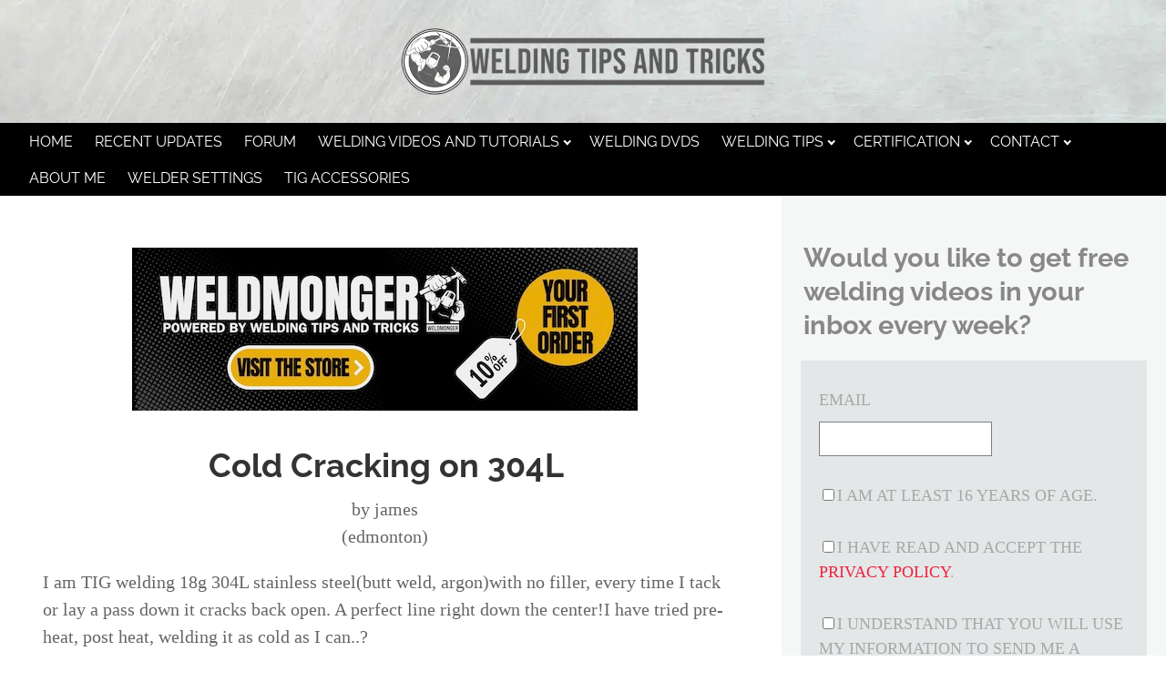

--- FILE ---
content_type: text/html; charset=UTF-8
request_url: https://www.weldingtipsandtricks.com/cold-cracking-on-304l.html
body_size: 9670
content:
<!DOCTYPE HTML>
<html xmlns:og="http://opengraphprotocol.org/schema/" xmlns:fb="http://www.facebook.com/2008/fbml">
<head><meta http-equiv="content-type" content="text/html; charset=UTF-8"><title>Cold Cracking on 304L</title><meta name="description" content="I am TIG welding 18g 304L stainless steel(butt weld, argon)with no filler, every time I tack or lay a pass down it cracks back open. A perfect line right"><meta id="viewport" name="viewport" content="width=device-width, initial-scale=1">
<link href="/A.sd,,_support-files,,_style.css+fonts,,_raleway,,_400.css+fonts,,_raleway,,_400-italic.css+fonts,,_raleway,,_700-italic.css+fonts,,_raleway,,_700.css,Mcc.MFZSw0FQs6.css.pagespeed.cf.dijcpQo4xR.css" rel="stylesheet" type="text/css"/>
<!-- start: tool_blocks.sbi_html_head -->
<link rel="alternate" type="application/rss+xml" title="RSS" href="https://www.weldingtipsandtricks.com/welding.xml">
<!-- SD -->
<script>var https_page=0</script>
<style>.responsive_grid_block-248040380 div.responsive_col-1{width:50%}.responsive_grid_block-248040380 div.responsive_col-2{width:50%}@media only screen and (max-width:768px){.responsive_grid_block-248040380 div.responsive_col-1{width:50%}.responsive_grid_block-248040380 div.responsive_col-2{width:50%}}@media only screen and (max-width:447px){.responsive_grid_block-248040380 div.responsive_col-1{width:100%}.responsive_grid_block-248040380 div.responsive_col-2{width:100%}}</style>
<style>.responsive_grid_block-248039935 div.responsive_col-1{width:50%}.responsive_grid_block-248039935 div.responsive_col-2{width:50%}@media only screen and (max-width:768px){.responsive_grid_block-248039935 div.responsive_col-1{width:50%}.responsive_grid_block-248039935 div.responsive_col-2{width:50%}}@media only screen and (max-width:447px){.responsive_grid_block-248039935 div.responsive_col-1{width:100%}.responsive_grid_block-248039935 div.responsive_col-2{width:100%}}</style>
<style>.responsive_grid_block-248040354 div.responsive_col-1{width:50%}.responsive_grid_block-248040354 div.responsive_col-2{width:50%}@media only screen and (max-width:768px){.responsive_grid_block-248040354 div.responsive_col-1{width:50%}.responsive_grid_block-248040354 div.responsive_col-2{width:50%}}@media only screen and (max-width:447px){.responsive_grid_block-248040354 div.responsive_col-1{width:100%}.responsive_grid_block-248040354 div.responsive_col-2{width:100%}}</style>
<!-- end: tool_blocks.sbi_html_head -->
<link rel="shortcut icon" type="image/vnd.microsoft.icon" href="https://www.weldingtipsandtricks.com/favicon.ico">
<link rel="canonical" href="https://www.weldingtipsandtricks.com/cold-cracking-on-304l.html"/>
<meta property="og:title" content="Cold Cracking on 304L"/>
<meta property="og:description" content="I am TIG welding 18g 304L stainless steel(butt weld, argon)with no filler, every time I tack or lay a pass down it cracks back open. A perfect line right"/>
<meta property="og:type" content="article"/>
<meta property="og:url" content="https://www.weldingtipsandtricks.com/cold-cracking-on-304l.html"/>
<script>function MM_swapImgRestore(){var i,x,a=document.MM_sr;for(i=0;a&&i<a.length&&(x=a[i])&&x.oSrc;i++)x.src=x.oSrc;}function MM_preloadImages(){var d=document;if(d.images){if(!d.MM_p)d.MM_p=new Array();var i,j=d.MM_p.length,a=MM_preloadImages.arguments;for(i=0;i<a.length;i++)if(a[i].indexOf("#")!=0){d.MM_p[j]=new Image;d.MM_p[j++].src=a[i];}}}function MM_swapImage(){var i,j=0,x,a=MM_swapImage.arguments;document.MM_sr=new Array;for(i=0;i<(a.length-2);i+=3)if((x=MM_findObj(a[i]))!=null){document.MM_sr[j++]=x;if(!x.oSrc)x.oSrc=x.src;x.src=a[i+2];}}function MM_openBrWindow(theURL,winName,features){window.open(theURL,winName,features);}function MM_findObj(n,d){var p,i,x;if(!d)d=document;if((p=n.indexOf("?"))>0&&parent.frames.length){d=parent.frames[n.substring(p+1)].document;n=n.substring(0,p);}if(!(x=d[n])&&d.all)x=d.all[n];for(i=0;!x&&i<d.forms.length;i++)x=d.forms[i][n];for(i=0;!x&&d.layers&&i<d.layers.length;i++)x=MM_findObj(n,d.layers[i].document);if(!x&&d.getElementById)x=d.getElementById(n);return x;}</script>
<script>function MM_displayStatusMsg(msgStr){status=msgStr;document.MM_returnValue=true;}</script>
<!-- start: shared_blocks.27141367#end-of-head -->
<!-- end: shared_blocks.27141367#end-of-head -->
<script>var FIX=FIX||{};</script>
</head>
<body class="responsive">
<div id="PageWrapper" class="modern">
<div id="HeaderWrapper">
<div id="Header">
<div class="Liner">
<div class="WebsiteName">
<a href="/"> </a>
</div><div class="Tagline"> </div>
<!-- start: shared_blocks.27141363#top-of-header -->
<div class="" style="width: 100%; box-sizing: border-box"><!-- start: tool_blocks.navbar.horizontal.left --><div class="ResponsiveNavWrapper">
<div class="ResponsiveNavButton"><span>Menu</span></div><div class="HorizontalNavBarLeft HorizontalNavBar HorizontalNavBarCSS ResponsiveNav"><ul class="root"><li class="li1"><a href="/">HOME</a></li><li class="li1"><a href="/welding-blog.html">Recent Updates</a></li><li class="li1"><a href="/forum-link.html">Forum</a></li><li class="li1 submenu"><span class="navheader">Welding Videos and Tutorials</span><ul><li class="li2"><a href="/tig-welding.html">TIG WELDING</a></li><li class="li2"><a href="/mig-welding.html">MIG WELDING</a></li><li class="li2"><a href="/stick-welding.html">STICK WELDING</a></li><li class="li2"><a href="/tig-welding-training.html">CARBON STEEL</a></li><li class="li2"><a href="/stainless-steel-welding-tips.html">STAINLESS</a></li><li class="li2"><a href="/tig-welding-aluminum.html">TIG WELDING ALUMINUM</a></li><li class="li2"><a href="/welding-projects.html">WELDING PROJECTS</a></li></ul></li><li class="li1"><a href="/welding-dvd.html">WELDING DVDs</a></li><li class="li1 submenu"><span class="navheader">Welding Tips</span><ul><li class="li2"><a href="/Mig-welding-tips.html">MIG WELDING TIPS</a></li><li class="li2"><a href="/tig-welder-settings.html">TIG WELDING SETTINGS</a></li><li class="li2"><a href="/pipe-welding-videos.html">PIPE</a></li></ul></li><li class="li1 submenu"><span class="navheader">Certification</span><ul><li class="li2"><a href="/welding-certification.html">WELDING CERTIFICATION</a></li></ul></li><li class="li1 submenu"><span class="navheader">Contact</span><ul><li class="li2"><a href="/contact-us-private.html">CONTACT US</a></li></ul></li><li class="li1"><a href="/Jody.html">About Me</a></li><li class="li1"><a href="/welder-settings.html">WELDER SETTINGS</a></li><li class="li1"><a href="/tig-accessories.html">TIG Accessories</a></li></ul></div></div>
<!-- end: tool_blocks.navbar.horizontal.left -->
</div>
<!-- end: shared_blocks.27141363#top-of-header -->
<!-- start: shared_blocks.27141354#bottom-of-header -->
<div class="" style="width: 100%; box-sizing: border-box"></div>
<!-- end: shared_blocks.27141354#bottom-of-header -->
</div><!-- end Liner -->
</div><!-- end Header -->
</div><!-- end HeaderWrapper -->
<div id="ColumnsWrapper">
<div id="ContentWrapper">
<div id="ContentColumn">
<div class="Liner">
<!-- start: shared_blocks.27141351#above-h1 -->
<div class="" style="width: 100%; box-sizing: border-box"><!-- start: shared_blocks.257064020#10 percent off first order on wm store banner for wtt linked to wm home -->
<div class="ImageBlock ImageBlockCenter"><a href="http://weldmongerstore.com" onclick="return FIX.track(this);"><img class="ss-lazy" src="data:image/svg+xml,%3Csvg xmlns='http://www.w3.org/2000/svg' viewBox='0 0 555 179'%3E%3C/svg%3E" data-src="https://www.weldingtipsandtricks.com/images/WTT-Banner-first-order10-percent-2025.jpeg" width="555" height="179" alt="WTT-Banner-first-order10-percent-2025" title="WTT-Banner-first-order10-percent-2025" data-pin-media="https://www.weldingtipsandtricks.com/images/WTT-Banner-first-order10-percent-2025.jpeg" style="width: 555px; height: auto"></a></div>
<!-- end: shared_blocks.257064020#10 percent off first order on wm store banner for wtt linked to wm home -->
</div>
<!-- end: shared_blocks.27141351#above-h1 -->
<!--  -->
<style>.errFld{padding:3px}.errFldOn{padding:0;border:3px solid red}.errMsg{font-weight:bold;color:red;visibility:hidden}.errMsgOn{visibility:visible}#edit textarea{border:1px solid #000}.editTitle{font-size:22px;font-weight:bold;text-align:center}#preview .editTitle{margin-top:0}.editName,.editCountry{text-align:center}.editName,.editCountry,.editBody{}.editBody{text-align:left}#preview{margin-left:auto;margin-right:auto}.GadSense{float:left;vertical-align:top;padding:0 8px 8px 0;margin:0 8px 0 0}.gLinkUnitTop{width:466px;margin:12px auto}.gLinkUnitBot{width:120px;float:right;margin:4px 0 24px 36px}</style>
<div id="submission_22532461" style="border:0px solid black;padding:5px;">
<h1 style="text-align:center;">Cold Cracking on 304L</h1>
<p style="text-align:center;">
by james
<br>(edmonton)
</p>
<p>
I am TIG welding 18g 304L stainless steel(butt weld, argon)with no filler, every time I tack or lay a pass down it cracks back open. A perfect line right down the center!I have tried pre-heat, post heat, welding it as cold as I can..? <br><br>I have been doing this for 3 years, same parts all the time and I have never came across this? I put a magnet to the items(thinking its not 304) and there was a small attraction, but since they were rolled it could be from that?<br><br>The parts were outside for a couple of hours(winter in edmonton) so I thought they were too cold so I let them warm up....still the same thing!! When I add filler it shows no signs of a crack. <br><br>Help please.<br><br>-------------------------------------------------<br><br>that sounds fishy.<br><br>304 almost never cracks like that.<br><br>how about emailing me thru the contact us form so we can email back and forth quicker.<br>https://www.weldingtipsandtricks.com/contact-us.html<br><br><br>jody
</p>
</div>
<p style="text-align:left;">
<a href="https://www.weldingtipsandtricks.com/tig-welding-forum.html">
Return to tig forum.</a>
</p>
<!-- james -->
<!-- tig forum -->
<!-- start: shared_blocks.27141365#above-socialize-it -->
<div class="" style="width: 100%; box-sizing: border-box"><!-- start: shared_blocks.58339709#visit store red button -->
<div class="ImageBlock ImageBlockCenter"><a href="http://weldmongerstore.com" onclick="return FIX.track(this);"><img class="ss-lazy" src="data:image/svg+xml,%3Csvg xmlns='http://www.w3.org/2000/svg' viewBox='0 0 507 102.984375'%3E%3C/svg%3E" data-src="https://www.weldingtipsandtricks.com/images/visit-the-store-red.jpg" width="507" height="102.984375" data-pin-media="https://www.weldingtipsandtricks.com/images/visit-the-store-red.jpg" style="width: 507px; height: auto"></a></div>
<!-- end: shared_blocks.58339709#visit store red button -->
</div>
<!-- end: shared_blocks.27141365#above-socialize-it -->
<!-- start: shared_blocks.27141353#socialize-it -->
<div class="" style="width: 100%; box-sizing: border-box"><!-- skipped: tool_blocks.faceit_comment -->
<div class="" style="margin-left: auto; margin-right: auto; float: none; box-sizing: border-box">
<div class=" socializeIt socializeIt-responsive" style="border-color: #cccccc; border-width: 1px 1px 1px 1px; border-style: solid; box-sizing: border-box"><div style="overflow-x: auto;">
<table class="columns_block grid_block" border="0" style="width: 100%;"><tr><td class="column_0" style="width: 20%;vertical-align:top;">
<div class="shareHeader">
<strong class="ss-shareLabel" style="font-size: 16px;">Share this page:</strong>
<div id="whatsthis" style="font-size:11px;"><a href="#" onclick="open_whats_this(); return false;">What&rsquo;s this?</a></div>
</div>
</td><td class="column_1" style="width: 80%;vertical-align:top;">
<!-- start: tool_blocks.social_sharing -->
<div class="SocialShare SocialShareRegular"><a href="#" rel="noopener noreferrer" onclick="window.open('https://www.facebook.com/sharer.php?u='+ encodeURIComponent(document.location.href) +'&t=' + encodeURIComponent(document.title), 'sharer','toolbar=0,status=0,width=700,height=500,resizable=yes,scrollbars=yes');return false;" target="_blank" class="socialIcon facebook"><svg width="20" height="20" aria-hidden="true" focusable="false" data-prefix="fab" data-icon="facebook-square" role="img" xmlns="http://www.w3.org/2000/svg" viewBox="0 0 448 512"><path fill="currentColor" d="M400 32H48A48 48 0 0 0 0 80v352a48 48 0 0 0 48 48h137.25V327.69h-63V256h63v-54.64c0-62.15 37-96.48 93.67-96.48 27.14 0 55.52 4.84 55.52 4.84v61h-31.27c-30.81 0-40.42 19.12-40.42 38.73V256h68.78l-11 71.69h-57.78V480H400a48 48 0 0 0 48-48V80a48 48 0 0 0-48-48z" class=""></path></svg><span>Facebook</span></a><a href="#" rel="noopener noreferrer" onclick="window.open('https://twitter.com/intent/tweet?text=Reading%20about%20this:%20'+encodeURIComponent(document.title)+'%20-%20' + encodeURIComponent(document.location.href), 'sharer','toolbar=0,status=0,width=700,height=500,resizable=yes,scrollbars=yes');return false;" target="_blank" class="socialIcon twitter"><svg width="20" height="20" aria-hidden="true" focusable="false" data-prefix="fab" data-icon="twitter-square" role="img" viewBox="0 0 1200 1227" fill="none" xmlns="http://www.w3.org/2000/svg"><path d="M714.163 519.284L1160.89 0H1055.03L667.137 450.887L357.328 0H0L468.492 681.821L0 1226.37H105.866L515.491 750.218L842.672 1226.37H1200L714.137 519.284H714.163ZM569.165 687.828L521.697 619.934L144.011 79.6944H306.615L611.412 515.685L658.88 583.579L1055.08 1150.3H892.476L569.165 687.854V687.828Z" fill="currentColor"></path></svg><span>X</span></a><a href="#" rel="noopener noreferrer" onclick="var script = document.createElement('script');script.setAttribute('type','text/javascript');script.setAttribute('src', 'https://assets.pinterest.com/js/pinmarklet.js');document.getElementsByTagName('head')[0].appendChild(script);return false" target="_blank" class="socialIcon pinterest"><svg width="20" height="20" aria-hidden="true" focusable="false" data-prefix="fab" data-icon="pinterest-square" role="img" xmlns="http://www.w3.org/2000/svg" viewBox="0 0 448 512"><path fill="currentColor" d="M448 80v352c0 26.5-21.5 48-48 48H154.4c9.8-16.4 22.4-40 27.4-59.3 3-11.5 15.3-58.4 15.3-58.4 8 15.3 31.4 28.2 56.3 28.2 74.1 0 127.4-68.1 127.4-152.7 0-81.1-66.2-141.8-151.4-141.8-106 0-162.2 71.1-162.2 148.6 0 36 19.2 80.8 49.8 95.1 4.7 2.2 7.1 1.2 8.2-3.3.8-3.4 5-20.1 6.8-27.8.6-2.5.3-4.6-1.7-7-10.1-12.3-18.3-34.9-18.3-56 0-54.2 41-106.6 110.9-106.6 60.3 0 102.6 41.1 102.6 99.9 0 66.4-33.5 112.4-77.2 112.4-24.1 0-42.1-19.9-36.4-44.4 6.9-29.2 20.3-60.7 20.3-81.8 0-53-75.5-45.7-75.5 25 0 21.7 7.3 36.5 7.3 36.5-31.4 132.8-36.1 134.5-29.6 192.6l2.2.8H48c-26.5 0-48-21.5-48-48V80c0-26.5 21.5-48 48-48h352c26.5 0 48 21.5 48 48z" class=""></path></svg><span>Pinterest</span></a><a href="#" rel="noopener noreferrer" onclick="window.open('https://www.tumblr.com/share/link?url='+ encodeURIComponent(document.location.href) + '&name='+ encodeURIComponent(document.title), 'sharer','toolbar=0,status=0,width=700,height=500,resizable=yes,scrollbars=yes');return false;" target="_blank" class="socialIcon tumblr"><svg width="20" height="20" aria-hidden="true" focusable="false" data-prefix="fab" data-icon="tumblr-square" role="img" xmlns="http://www.w3.org/2000/svg" viewBox="0 0 448 512"><path fill="currentColor" d="M400 32H48C21.5 32 0 53.5 0 80v352c0 26.5 21.5 48 48 48h352c26.5 0 48-21.5 48-48V80c0-26.5-21.5-48-48-48zm-82.3 364.2c-8.5 9.1-31.2 19.8-60.9 19.8-75.5 0-91.9-55.5-91.9-87.9v-90h-29.7c-3.4 0-6.2-2.8-6.2-6.2v-42.5c0-4.5 2.8-8.5 7.1-10 38.8-13.7 50.9-47.5 52.7-73.2.5-6.9 4.1-10.2 10-10.2h44.3c3.4 0 6.2 2.8 6.2 6.2v72h51.9c3.4 0 6.2 2.8 6.2 6.2v51.1c0 3.4-2.8 6.2-6.2 6.2h-52.1V321c0 21.4 14.8 33.5 42.5 22.4 3-1.2 5.6-2 8-1.4 2.2.5 3.6 2.1 4.6 4.9l13.8 40.2c1 3.2 2 6.7-.3 9.1z" class=""></path></svg><span>Tumblr</span></a><a href="#" rel="noopener noreferrer" onclick="window.open('https://reddit.com/submit?url='+ encodeURIComponent(document.location.href) + '&title=' + encodeURIComponent(document.title), 'sharer','toolbar=0,status=0,width=700,height=500,resizable=yes,scrollbars=yes');return false;" target="_blank" class="socialIcon reddit"><svg width="20" height="20" aria-hidden="true" focusable="false" data-prefix="fab" data-icon="reddit-square" role="img" xmlns="http://www.w3.org/2000/svg" viewBox="0 0 448 512"><path fill="currentColor" d="M283.2 345.5c2.7 2.7 2.7 6.8 0 9.2-24.5 24.5-93.8 24.6-118.4 0-2.7-2.4-2.7-6.5 0-9.2 2.4-2.4 6.5-2.4 8.9 0 18.7 19.2 81 19.6 100.5 0 2.4-2.3 6.6-2.3 9 0zm-91.3-53.8c0-14.9-11.9-26.8-26.5-26.8-14.9 0-26.8 11.9-26.8 26.8 0 14.6 11.9 26.5 26.8 26.5 14.6 0 26.5-11.9 26.5-26.5zm90.7-26.8c-14.6 0-26.5 11.9-26.5 26.8 0 14.6 11.9 26.5 26.5 26.5 14.9 0 26.8-11.9 26.8-26.5 0-14.9-11.9-26.8-26.8-26.8zM448 80v352c0 26.5-21.5 48-48 48H48c-26.5 0-48-21.5-48-48V80c0-26.5 21.5-48 48-48h352c26.5 0 48 21.5 48 48zm-99.7 140.6c-10.1 0-19 4.2-25.6 10.7-24.1-16.7-56.5-27.4-92.5-28.6l18.7-84.2 59.5 13.4c0 14.6 11.9 26.5 26.5 26.5 14.9 0 26.8-12.2 26.8-26.8 0-14.6-11.9-26.8-26.8-26.8-10.4 0-19.3 6.2-23.8 14.9l-65.7-14.6c-3.3-.9-6.5 1.5-7.4 4.8l-20.5 92.8c-35.7 1.5-67.8 12.2-91.9 28.9-6.5-6.8-15.8-11-25.9-11-37.5 0-49.8 50.4-15.5 67.5-1.2 5.4-1.8 11-1.8 16.7 0 56.5 63.7 102.3 141.9 102.3 78.5 0 142.2-45.8 142.2-102.3 0-5.7-.6-11.6-2.1-17 33.6-17.2 21.2-67.2-16.1-67.2z" class=""></path></svg><span>Reddit</span></a><a href="#" rel="noopener noreferrer" onclick="window.open('https://api.whatsapp.com/send?text='+encodeURIComponent(document.location.href), 'sharer','toolbar=0,status=0,width=700,height=500,resizable=yes,scrollbars=yes');return false;" target="_blank" class="socialIcon whatsapp"><svg width="20" height="20" aria-hidden="true" focusable="false" data-prefix="fab" data-icon="whatsapp-square" role="img" xmlns="http://www.w3.org/2000/svg" viewBox="0 0 448 512"><path fill="currentColor" d="M224 122.8c-72.7 0-131.8 59.1-131.9 131.8 0 24.9 7 49.2 20.2 70.1l3.1 5-13.3 48.6 49.9-13.1 4.8 2.9c20.2 12 43.4 18.4 67.1 18.4h.1c72.6 0 133.3-59.1 133.3-131.8 0-35.2-15.2-68.3-40.1-93.2-25-25-58-38.7-93.2-38.7zm77.5 188.4c-3.3 9.3-19.1 17.7-26.7 18.8-12.6 1.9-22.4.9-47.5-9.9-39.7-17.2-65.7-57.2-67.7-59.8-2-2.6-16.2-21.5-16.2-41s10.2-29.1 13.9-33.1c3.6-4 7.9-5 10.6-5 2.6 0 5.3 0 7.6.1 2.4.1 5.7-.9 8.9 6.8 3.3 7.9 11.2 27.4 12.2 29.4s1.7 4.3.3 6.9c-7.6 15.2-15.7 14.6-11.6 21.6 15.3 26.3 30.6 35.4 53.9 47.1 4 2 6.3 1.7 8.6-1 2.3-2.6 9.9-11.6 12.5-15.5 2.6-4 5.3-3.3 8.9-2 3.6 1.3 23.1 10.9 27.1 12.9s6.6 3 7.6 4.6c.9 1.9.9 9.9-2.4 19.1zM400 32H48C21.5 32 0 53.5 0 80v352c0 26.5 21.5 48 48 48h352c26.5 0 48-21.5 48-48V80c0-26.5-21.5-48-48-48zM223.9 413.2c-26.6 0-52.7-6.7-75.8-19.3L64 416l22.5-82.2c-13.9-24-21.2-51.3-21.2-79.3C65.4 167.1 136.5 96 223.9 96c42.4 0 82.2 16.5 112.2 46.5 29.9 30 47.9 69.8 47.9 112.2 0 87.4-72.7 158.5-160.1 158.5z" class=""></path></svg><span>WhatsApp</span></a></div>
<!-- end: tool_blocks.social_sharing -->
</td></tr></table>
</div>
<p><span style="background:#FFFFFF;">
Enjoy this page? Please pay it forward. Here's how...<p>Would you prefer to share this page with others by linking to it?</p><ol><li>Click on the HTML link code below.</li><li>Copy and paste it, adding a note of your own, into your blog, a Web page, forums, a blog comment,
your Facebook account, or anywhere that someone would find this page valuable.</li></ol>
var l = window.location.href,
d = document;
document.write('&lt;form action="#"&gt;&lt;div style="text-align:center"&gt;&lt;textarea cols="50" rows="2" onclick="this.select();"&gt;&lt;a href="'+l+'"&gt;'+d.title+'&lt;/a&gt;&lt;/textarea&gt;&lt;/div&gt;&lt;/form&gt;');
</span></p><p>
</p>
</div>
</div>
</div>
<!-- end: shared_blocks.27141353#socialize-it -->
<!-- start: shared_blocks.27141362#below-socialize-it -->
<div class="" style="width: 100%; box-sizing: border-box"></div>
<!-- end: shared_blocks.27141362#below-socialize-it -->
</div><!-- end Liner -->
</div><!-- end ContentColumn -->
</div><!-- end ContentWrapper -->
<div id="NavWrapper">
<div id="NavColumn">
<div class="Liner">
<!-- start: shared_blocks.27141372#top-of-nav-column -->
<div class="" style="width: 100%; box-sizing: border-box"><h2>Would you like to get free welding videos in your inbox every week?</h2>
<!-- start: tool_blocks.ezine2 -->
<div class="Ezine2 EzineLeft  EzineHorizontal">
<form action="/cgi-bin/mailout/mailmgr.cgi" method="POST" accept-charset="UTF-8">
<input type="hidden" name="list_id" value="13575">
<input type="hidden" name="action" value="subscribe">
<div class="EzineRow EzineEmailRow">
<label for="EzineEmail.9">Email</label>
<input id="EzineEmail.9" required type="email" name="email" onFocus="SS_LDR_recaptcha()">
</div><div class="EzineRow EzineGDPRAgeConsentRow">
<label for="EzineGDPRAgeConsent.9"><input id="EzineGDPRAgeConsent.9" required type="checkbox" name="gdpr_age_consent">I am at least 16 years of age.</label>
</div>
<div class="EzineRow GDPRPrivacyPolicyConsentRow">
<label for="GDPRPrivacyPolicyConsent.9"><input id="GDPRPrivacyPolicyConsent.9" required type="checkbox" name="gdpr_privacy_policy_consent">I have read and accept the <a href="https://www.weldingtipsandtricks.com/privacy-policy.html" target="_new">privacy policy</a>.</label>
</div>
<div class="EzineRow GDPRInformationPurposeRow">
<label for="GDPRInformationPurpose.9"><input id="GDPRInformationPurpose.9" required type="checkbox" name="gdpr_information_purpose">I understand that you will use my information to send me a newsletter.</label>
</div><div class="EzineRow EzineButtonRow">
<button class="EzineButton" type="submit">Subscribe</button>
</div>
</form>
</div><!-- end: tool_blocks.ezine2 -->
<div class="responsive_grid_block-2 responsive_grid_block-248040380"><div class="responsive-row"><div class="responsive_col-1 responsive_grid_block-248040380">
<div class="ImageBlock ImageBlockCenter"><a href="https://weldmongerstore.com/" onclick="return FIX.track(this);"><img class="ss-lazy" src="data:image/svg+xml,%3Csvg xmlns='http://www.w3.org/2000/svg' viewBox='0 0 640 452'%3E%3C/svg%3E" data-src="https://www.weldingtipsandtricks.com/images/shopping.jpg" width="640" height="452" alt="shopping white background" title="shopping white background" data-pin-media="https://www.weldingtipsandtricks.com/images/shopping.jpg" style="width: 640px; height: auto"></a></div>
</div><div class="responsive_col-2 responsive_grid_block-248040380">
<p style="text-align: center;"><br/></p><p style="text-align: center;"><a href="https://weldmongerstore.com/" onclick="return FIX.track(this);">Products</a></p><p style="text-align: center;">
Shop Welding Accessories
</p>
</div></div><!-- responsive_row --></div><!-- responsive_grid_block -->
<div class="responsive_grid_block-2 responsive_grid_block-248039935"><div class="responsive-row"><div class="responsive_col-1 responsive_grid_block-248039935">
<div class="ImageBlock ImageBlockCenter"><a href="https://weldmongerstore.com/collections/tig-fingers" onclick="return FIX.track(this);"><img class="ss-lazy" src="data:image/svg+xml,%3Csvg xmlns='http://www.w3.org/2000/svg' viewBox='0 0 171 96.1875'%3E%3C/svg%3E" data-src="https://www.weldingtipsandtricks.com/images/Tig-Fingers.jpg" width="171" height="96.1875" alt="-right hand columnTIG Fingers®" title="-right hand columnTIG Fingers®" data-pin-media="https://www.weldingtipsandtricks.com/images/Tig-Fingers.jpg" style="width: 171px; height: auto"></a></div>
<div class="ImageBlock ImageBlockCenter"><a href="https://weldmongerstore.com/collections/weldmonger-tig-accessory-kits" onclick="return FIX.track(this);"><img class="ss-lazy" src="data:image/svg+xml,%3Csvg xmlns='http://www.w3.org/2000/svg' viewBox='0 0 171 168.328125'%3E%3C/svg%3E" data-src="https://www.weldingtipsandtricks.com/images/TIG-kits.jpg" width="171" height="168.328125" alt="right hand column - TIG kits" title="right hand column - TIG kits" data-pin-media="https://www.weldingtipsandtricks.com/images/TIG-kits.jpg" style="width: 171px; height: auto"></a></div>
<div class="ImageBlock ImageBlockCenter"><a href="https://weldmongerstore.com/collections/tungsten-electrodes" onclick="return FIX.track(this);"><img class="ss-lazy" src="data:image/svg+xml,%3Csvg xmlns='http://www.w3.org/2000/svg' viewBox='0 0 307 320'%3E%3C/svg%3E" data-src="https://www.weldingtipsandtricks.com/images/weldmonger-tungsten.jpg" width="307" height="320" alt="right hand column- Tungsten" title="right hand column- Tungsten" data-pin-media="https://www.weldingtipsandtricks.com/images/weldmonger-tungsten.jpg" style="width: 307px; height: auto"></a></div>
<div class="ImageBlock ImageBlockCenter"><a href="https://weldmongerstore.com/collections/kits" onclick="return FIX.track(this);"><img class="ss-lazy" src="data:image/svg+xml,%3Csvg xmlns='http://www.w3.org/2000/svg' viewBox='0 0 1442 824'%3E%3C/svg%3E" data-src="https://www.weldingtipsandtricks.com/images/improved-weldmonger-stubby-gas-lens-kit.jpg" width="1442" height="824" alt="improved-weldmonger-stubby-gas-lens-kit" title="improved-weldmonger-stubby-gas-lens-kit" data-pin-media="https://www.weldingtipsandtricks.com/images/improved-weldmonger-stubby-gas-lens-kit.jpg" style="width: 1442px; height: auto"></a></div>
<div class="ImageBlock ImageBlockCenter"><a href="https://weldmongerstore.com/collections/kits" onclick="return FIX.track(this);"><img class="ss-lazy" src="data:image/svg+xml,%3Csvg xmlns='http://www.w3.org/2000/svg' viewBox='0 0 1040 714'%3E%3C/svg%3E" data-src="https://www.weldingtipsandtricks.com/images/stubby-contents-more-cups.jpg" width="1040" height="714" alt="stubby-contents-more-cups" title="stubby-contents-more-cups" data-pin-media="https://www.weldingtipsandtricks.com/images/stubby-contents-more-cups.jpg" style="width: 1040px; height: auto"></a></div>
</div><div class="responsive_col-2 responsive_grid_block-248039935">
<p style="text-align: center;"><a href="https://weldmongerstore.com/collections/tig-fingers" onclick="return FIX.track(this);">Tig Fingers</a>The Real and Original&#xa0;TIG Finger® and
XL model</p>
<p style="text-align: center;"><a href="https://weldmongerstore.com/collections/weldmonger-tig-accessory-kits" onclick="return FIX.track(this);">Tig Kits</a><br/></p><p style="text-align: center;">Stubby Gas Lens and Pro TIG kits</p>
<p style="text-align: center;"><br/></p><p style="text-align: center;"><a href="https://weldmongerstore.com/collections/tungsten-electrodes" onclick="return FIX.track(this);">Weldmonger Tungsten</a></p><p style="text-align: center;">2% Lanthanated, CK LaYZr,
Purple, more
</p>
<p style="text-align: center;"><br/></p><p style="text-align: center;"><a href="https://weldmongerstore.com/collections/kits" onclick="return FIX.track(this);">TIG Kits</a></p><p style="text-align: center;">&#xa0;Our <a href="https://weldmongerstore.com/collections/kits" onclick="return FIX.track(this);">Weldmonger Stubby Gas Lens kit </a>is the Best</p>
</div></div><!-- responsive_row --><div class="responsive-row"><div class="responsive_col-1 responsive_grid_block-248039935">
<div class="ImageBlock ImageBlockCenter"><a href="https://weldmongerstore.com/products/weldmonger-dual-output-argon-regulator-flowmeter" onclick="return FIX.track(this);"><img class="ss-lazy" src="data:image/svg+xml,%3Csvg xmlns='http://www.w3.org/2000/svg' viewBox='0 0 640 360'%3E%3C/svg%3E" data-src="https://www.weldingtipsandtricks.com/images/weldmonger-dual-flowmeter.jpg" width="640" height="360" alt="weldmonger-dual-flowmeter" title="weldmonger-dual-flowmeter" data-pin-media="https://www.weldingtipsandtricks.com/images/weldmonger-dual-flowmeter.jpg" style="width: 640px; height: auto"></a></div>
</div><div class="responsive_col-2 responsive_grid_block-248039935">
<p style="text-align: center;"><br/></p><p style="text-align: center;"><a href="https://weldmongerstore.com/collections/sparc-regulators-inert-gas-hoses" onclick="return FIX.track(this);">Flowmeters</a></p><p style="text-align: center;">&#xa0;
Dual and Single Flowmeters for welding
and purging
</p>
</div></div><!-- responsive_row --><div class="responsive-row"><div class="responsive_col-1 responsive_grid_block-248039935">
<div class="ImageBlock ImageBlockCenter"><a href="https://weldmongerstore.com/collections/furick-cups-and-kits" onclick="return FIX.track(this);"><img class="ss-lazy" src="data:image/svg+xml,%3Csvg xmlns='http://www.w3.org/2000/svg' viewBox='0 0 320 320'%3E%3C/svg%3E" data-src="https://www.weldingtipsandtricks.com/images/furick-cups.jpg" width="320" height="320" alt="right hand column- furick cups" title="right hand column- furick cups" data-pin-media="https://www.weldingtipsandtricks.com/images/furick-cups.jpg" style="width: 320px; height: auto"></a></div>
</div><div class="responsive_col-2 responsive_grid_block-248039935">
<p style="text-align: center;"><br/></p><p style="text-align: center;"><a href="https://weldmongerstore.com/collections/furick-cups-and-kits" onclick="return FIX.track(this);">Furick-cups</a></p><p style="text-align: center;">
Both Clear and Ceramic Furick cups
</p>
</div></div><!-- responsive_row --><div class="responsive-row"><div class="responsive_col-1 responsive_grid_block-248039935">
</div><div class="responsive_col-2 responsive_grid_block-248039935">
</div></div><!-- responsive_row --><div class="responsive-row"><div class="responsive_col-1 responsive_grid_block-248039935">
<div class="ImageBlock ImageBlockCenter"><a href="https://weldmongerstore.com/collections/weldmonger-welding-gloves" onclick="return FIX.track(this);"><img class="ss-lazy" src="data:image/svg+xml,%3Csvg xmlns='http://www.w3.org/2000/svg' viewBox='0 0 320 320'%3E%3C/svg%3E" data-src="https://www.weldingtipsandtricks.com/images/Gloves.jpg" width="320" height="320" alt="right hand column - gloves" title="right hand column - gloves" data-pin-media="https://www.weldingtipsandtricks.com/images/Gloves.jpg" style="width: 320px; height: auto"></a></div>
</div><div class="responsive_col-2 responsive_grid_block-248039935">
<p style="text-align: center;"><br/></p><p style="text-align: center;"><a href="https://weldmongerstore.com/collections/weldmonger-welding-gloves" onclick="return FIX.track(this);">Gloves</a></p><p style="text-align: center;">Weldmonger® Brand Soft Durable Welding
Gloves
</p>
</div></div><!-- responsive_row --></div><!-- responsive_grid_block -->
<div class="responsive_grid_block-2 responsive_grid_block-248040354"><div class="responsive-row"><div class="responsive_col-1 responsive_grid_block-248040354">
<div class="ImageBlock ImageBlockCenter"><a href="https://weldmongerstore.com/collections/stronghand-tools" onclick="return FIX.track(this);"><img class="ss-lazy" src="data:image/svg+xml,%3Csvg xmlns='http://www.w3.org/2000/svg' viewBox='0 0 320 320'%3E%3C/svg%3E" data-src="https://www.weldingtipsandtricks.com/images/Stronghand-tools.jpeg" width="320" height="320" alt="right hand column- Stronghand Tools" title="right hand column- Stronghand Tools" data-pin-media="https://www.weldingtipsandtricks.com/images/Stronghand-tools.jpeg" style="width: 320px; height: auto"></a></div>
</div><div class="responsive_col-2 responsive_grid_block-248040354">
<p><br/></p><p style="text-align: center;"><a href="https://weldmongerstore.com/collections/stronghand-tools" onclick="return FIX.track(this);">Stronghand Tools</a></p><p style="text-align: center;">TIG torch holders, magtabs, Mig
pliers, more
</p>
</div></div><!-- responsive_row --><div class="responsive-row"><div class="responsive_col-1 responsive_grid_block-248040354">
</div><div class="responsive_col-2 responsive_grid_block-248040354">
</div></div><!-- responsive_row --><div class="responsive-row"><div class="responsive_col-1 responsive_grid_block-248040354">
</div><div class="responsive_col-2 responsive_grid_block-248040354">
</div></div><!-- responsive_row --><div class="responsive-row"><div class="responsive_col-1 responsive_grid_block-248040354">
<div class="ImageBlock ImageBlockCenter"><a href="https://weldmongerstore.com/collections/ck-tig-torches" onclick="return FIX.track(this);"><img class="ss-lazy" src="data:image/svg+xml,%3Csvg xmlns='http://www.w3.org/2000/svg' viewBox='0 0 320 320'%3E%3C/svg%3E" data-src="https://www.weldingtipsandtricks.com/images/tig-torches.jpg" width="320" height="320" alt="right hand column-TIG torches" title="right hand column-TIG torches" data-pin-media="https://www.weldingtipsandtricks.com/images/tig-torches.jpg" style="width: 320px; height: auto"></a></div>
</div><div class="responsive_col-2 responsive_grid_block-248040354">
<p><br/></p><p style="text-align: center;"><a href="https://weldmongerstore.com/collections/ck-tig-torches" onclick="return FIX.track(this);">Tig Torches</a><br/></p><p style="text-align: center;">Air Cooled and Water Cooled TIG
torches
</p>
</div></div><!-- responsive_row --><div class="responsive-row"><div class="responsive_col-1 responsive_grid_block-248040354">
</div><div class="responsive_col-2 responsive_grid_block-248040354">
</div></div><!-- responsive_row --></div><!-- responsive_grid_block -->
</div>
<!-- end: shared_blocks.27141372#top-of-nav-column -->
<!-- start: shared_blocks.27141368#navigation -->
<div class="" style="width: 100%; box-sizing: border-box"></div>
<!-- end: shared_blocks.27141368#navigation -->
<!-- start: shared_blocks.27141373#bottom-of-nav-column -->
<div class="" style="width: 100%; box-sizing: border-box"></div>
<!-- end: shared_blocks.27141373#bottom-of-nav-column -->
</div><!-- end Liner -->
</div><!-- end NavColumn -->
</div><!-- end NavWrapper -->
</div><!-- end ColumnsWrapper -->
<div id="FooterWrapper">
<div id="Footer">
<div class="Liner">
<!-- start: shared_blocks.27141355#above-bottom-nav -->
<div class="" style="width: 100%; box-sizing: border-box"></div>
<!-- end: shared_blocks.27141355#above-bottom-nav -->
<!-- start: shared_blocks.27141358#bottom-navigation -->
<div class="" style="width: 100%; box-sizing: border-box"></div>
<!-- end: shared_blocks.27141358#bottom-navigation -->
<!-- start: shared_blocks.27141352#below-bottom-nav -->
<div class="" style="width: 100%; box-sizing: border-box"></div>
<!-- end: shared_blocks.27141352#below-bottom-nav -->
<!-- start: shared_blocks.27141357#footer -->
<div class="" style="width: 100%; box-sizing: border-box"><p><a href="https://www.weldingtipsandtricks.com/">Home</a> | <a href="https://www.weldingtipsandtricks.com/contact-us.html">Contact</a> &#xa0;| <a href="https://www.weldingtipsandtricks.com/Jody.html">About Me</a> | <a href="https://www.weldingtipsandtricks.com/privacy-policy.html">Privacy Policy</a> |&#xa0;<a href="https://www.weldingtipsandtricks.com/welding-tips-and-tricks-site-map.html">Site Map</a>&#xa0;|&#xa0;<a href="https://www.weldingtipsandtricks.com/tig-welding-forum.html">Forum</a> |&#xa0;<a href="https://www.weldingtipsandtricks.com/store.html">Store</a></p><p>Copyright 2007-2025 WeldingTipsandTricks.com<br/></p>
<!-- start: tool_blocks.footer -->
<div class="page_footer_container">
<div class="page_footer_content">
<div class="page_footer_liner" style="white-space:pre-line"><div class="page_footer_text"></div></div>
</div></div>
<!-- end: tool_blocks.footer -->
</div>
<!-- end: shared_blocks.27141357#footer -->
</div><!-- end Liner -->
</div><!-- end Footer -->
</div><!-- end FooterWrapper -->
</div><!-- end PageWrapper -->
<script src="/sd/support-files/fix.js.pagespeed.jm.3phKUrh9Pj.js"></script>
<script>FIX.doEndOfBody();</script>
<script src="/sd/support-files/design.js.pagespeed.jm.uHGT603eP3.js"></script>
<!-- start: tool_blocks.sbi_html_body_end -->
<script>var SS_PARAMS={pinterest_enabled:false,googleplus1_on_page:false,socializeit_onpage:false};</script><style>.g-recaptcha{display:inline-block}.recaptcha_wrapper{text-align:center}</style>
<script>if(typeof recaptcha_callbackings!=="undefined"){SS_PARAMS.recaptcha_callbackings=recaptcha_callbackings||[]};</script><script>(function(d,id){if(d.getElementById(id)){return;}var s=d.createElement('script');s.async=true;s.defer=true;s.src="/ssjs/ldr.js";s.id=id;d.getElementsByTagName('head')[0].appendChild(s);})(document,'_ss_ldr_script');</script><script async src="/ssjs/lazyload.min.js.pagespeed.jm.GZJ6y5Iztl.js"></script><!-- end: tool_blocks.sbi_html_body_end -->
<!-- Generated at 13:10:43 17-Jan-2026 with dogdays v160 -->
</body>
</html>
